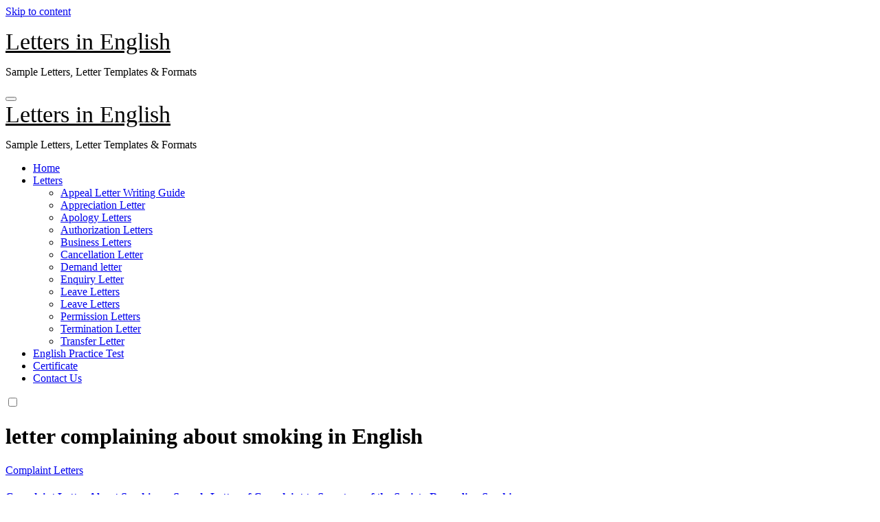

--- FILE ---
content_type: text/html; charset=UTF-8
request_url: https://www.lettersinenglish.com/tag/letter-complaining-about-smoking-in-english/
body_size: 19689
content:
<!DOCTYPE html><html lang="en-US"><head><script data-no-optimize="1">var litespeed_docref=sessionStorage.getItem("litespeed_docref");litespeed_docref&&(Object.defineProperty(document,"referrer",{get:function(){return litespeed_docref}}),sessionStorage.removeItem("litespeed_docref"));</script> <meta charset="UTF-8"><meta name="viewport" content="width=device-width, initial-scale=1"><link rel="profile" href="https://gmpg.org/xfn/11"><meta name='robots' content='index, follow, max-image-preview:large, max-snippet:-1, max-video-preview:-1' /><title>letter complaining about smoking in English - Letters in English</title><link rel="canonical" href="https://www.lettersinenglish.com/tag/letter-complaining-about-smoking-in-english/" /><meta property="og:locale" content="en_US" /><meta property="og:type" content="article" /><meta property="og:title" content="letter complaining about smoking in English - Letters in English" /><meta property="og:url" content="https://www.lettersinenglish.com/tag/letter-complaining-about-smoking-in-english/" /><meta property="og:site_name" content="Letters in English" /> <script data-jetpack-boost="ignore" type="application/ld+json" class="yoast-schema-graph">{"@context":"https://schema.org","@graph":[{"@type":"CollectionPage","@id":"https://www.lettersinenglish.com/tag/letter-complaining-about-smoking-in-english/","url":"https://www.lettersinenglish.com/tag/letter-complaining-about-smoking-in-english/","name":"letter complaining about smoking in English - Letters in English","isPartOf":{"@id":"https://www.lettersinenglish.com/#website"},"breadcrumb":{"@id":"https://www.lettersinenglish.com/tag/letter-complaining-about-smoking-in-english/#breadcrumb"},"inLanguage":"en-US"},{"@type":"BreadcrumbList","@id":"https://www.lettersinenglish.com/tag/letter-complaining-about-smoking-in-english/#breadcrumb","itemListElement":[{"@type":"ListItem","position":1,"name":"Home","item":"https://www.lettersinenglish.com/"},{"@type":"ListItem","position":2,"name":"letter complaining about smoking in English"}]},{"@type":"WebSite","@id":"https://www.lettersinenglish.com/#website","url":"https://www.lettersinenglish.com/","name":"LettersinEnglish.com","description":"Sample Letters, Letter Templates &amp; Formats","alternateName":"Letters in English","potentialAction":[{"@type":"SearchAction","target":{"@type":"EntryPoint","urlTemplate":"https://www.lettersinenglish.com/?s={search_term_string}"},"query-input":{"@type":"PropertyValueSpecification","valueRequired":true,"valueName":"search_term_string"}}],"inLanguage":"en-US"}]}</script> <link rel='dns-prefetch' href='//fonts.googleapis.com' /><link rel='preconnect' href='//i0.wp.com' /><link rel='preconnect' href='https://fonts.googleapis.com' /><link rel='preconnect' href='https://fonts.gstatic.com' /><style id='global-styles-inline-css'>:root{--wp--preset--aspect-ratio--square: 1;--wp--preset--aspect-ratio--4-3: 4/3;--wp--preset--aspect-ratio--3-4: 3/4;--wp--preset--aspect-ratio--3-2: 3/2;--wp--preset--aspect-ratio--2-3: 2/3;--wp--preset--aspect-ratio--16-9: 16/9;--wp--preset--aspect-ratio--9-16: 9/16;--wp--preset--color--black: #000000;--wp--preset--color--cyan-bluish-gray: #abb8c3;--wp--preset--color--white: #ffffff;--wp--preset--color--pale-pink: #f78da7;--wp--preset--color--vivid-red: #cf2e2e;--wp--preset--color--luminous-vivid-orange: #ff6900;--wp--preset--color--luminous-vivid-amber: #fcb900;--wp--preset--color--light-green-cyan: #7bdcb5;--wp--preset--color--vivid-green-cyan: #00d084;--wp--preset--color--pale-cyan-blue: #8ed1fc;--wp--preset--color--vivid-cyan-blue: #0693e3;--wp--preset--color--vivid-purple: #9b51e0;--wp--preset--gradient--vivid-cyan-blue-to-vivid-purple: linear-gradient(135deg,rgb(6,147,227) 0%,rgb(155,81,224) 100%);--wp--preset--gradient--light-green-cyan-to-vivid-green-cyan: linear-gradient(135deg,rgb(122,220,180) 0%,rgb(0,208,130) 100%);--wp--preset--gradient--luminous-vivid-amber-to-luminous-vivid-orange: linear-gradient(135deg,rgb(252,185,0) 0%,rgb(255,105,0) 100%);--wp--preset--gradient--luminous-vivid-orange-to-vivid-red: linear-gradient(135deg,rgb(255,105,0) 0%,rgb(207,46,46) 100%);--wp--preset--gradient--very-light-gray-to-cyan-bluish-gray: linear-gradient(135deg,rgb(238,238,238) 0%,rgb(169,184,195) 100%);--wp--preset--gradient--cool-to-warm-spectrum: linear-gradient(135deg,rgb(74,234,220) 0%,rgb(151,120,209) 20%,rgb(207,42,186) 40%,rgb(238,44,130) 60%,rgb(251,105,98) 80%,rgb(254,248,76) 100%);--wp--preset--gradient--blush-light-purple: linear-gradient(135deg,rgb(255,206,236) 0%,rgb(152,150,240) 100%);--wp--preset--gradient--blush-bordeaux: linear-gradient(135deg,rgb(254,205,165) 0%,rgb(254,45,45) 50%,rgb(107,0,62) 100%);--wp--preset--gradient--luminous-dusk: linear-gradient(135deg,rgb(255,203,112) 0%,rgb(199,81,192) 50%,rgb(65,88,208) 100%);--wp--preset--gradient--pale-ocean: linear-gradient(135deg,rgb(255,245,203) 0%,rgb(182,227,212) 50%,rgb(51,167,181) 100%);--wp--preset--gradient--electric-grass: linear-gradient(135deg,rgb(202,248,128) 0%,rgb(113,206,126) 100%);--wp--preset--gradient--midnight: linear-gradient(135deg,rgb(2,3,129) 0%,rgb(40,116,252) 100%);--wp--preset--font-size--small: 13px;--wp--preset--font-size--medium: 20px;--wp--preset--font-size--large: 36px;--wp--preset--font-size--x-large: 42px;--wp--preset--spacing--20: 0.44rem;--wp--preset--spacing--30: 0.67rem;--wp--preset--spacing--40: 1rem;--wp--preset--spacing--50: 1.5rem;--wp--preset--spacing--60: 2.25rem;--wp--preset--spacing--70: 3.38rem;--wp--preset--spacing--80: 5.06rem;--wp--preset--shadow--natural: 6px 6px 9px rgba(0, 0, 0, 0.2);--wp--preset--shadow--deep: 12px 12px 50px rgba(0, 0, 0, 0.4);--wp--preset--shadow--sharp: 6px 6px 0px rgba(0, 0, 0, 0.2);--wp--preset--shadow--outlined: 6px 6px 0px -3px rgb(255, 255, 255), 6px 6px rgb(0, 0, 0);--wp--preset--shadow--crisp: 6px 6px 0px rgb(0, 0, 0);}:where(.is-layout-flex){gap: 0.5em;}:where(.is-layout-grid){gap: 0.5em;}body .is-layout-flex{display: flex;}.is-layout-flex{flex-wrap: wrap;align-items: center;}.is-layout-flex > :is(*, div){margin: 0;}body .is-layout-grid{display: grid;}.is-layout-grid > :is(*, div){margin: 0;}:where(.wp-block-columns.is-layout-flex){gap: 2em;}:where(.wp-block-columns.is-layout-grid){gap: 2em;}:where(.wp-block-post-template.is-layout-flex){gap: 1.25em;}:where(.wp-block-post-template.is-layout-grid){gap: 1.25em;}.has-black-color{color: var(--wp--preset--color--black) !important;}.has-cyan-bluish-gray-color{color: var(--wp--preset--color--cyan-bluish-gray) !important;}.has-white-color{color: var(--wp--preset--color--white) !important;}.has-pale-pink-color{color: var(--wp--preset--color--pale-pink) !important;}.has-vivid-red-color{color: var(--wp--preset--color--vivid-red) !important;}.has-luminous-vivid-orange-color{color: var(--wp--preset--color--luminous-vivid-orange) !important;}.has-luminous-vivid-amber-color{color: var(--wp--preset--color--luminous-vivid-amber) !important;}.has-light-green-cyan-color{color: var(--wp--preset--color--light-green-cyan) !important;}.has-vivid-green-cyan-color{color: var(--wp--preset--color--vivid-green-cyan) !important;}.has-pale-cyan-blue-color{color: var(--wp--preset--color--pale-cyan-blue) !important;}.has-vivid-cyan-blue-color{color: var(--wp--preset--color--vivid-cyan-blue) !important;}.has-vivid-purple-color{color: var(--wp--preset--color--vivid-purple) !important;}.has-black-background-color{background-color: var(--wp--preset--color--black) !important;}.has-cyan-bluish-gray-background-color{background-color: var(--wp--preset--color--cyan-bluish-gray) !important;}.has-white-background-color{background-color: var(--wp--preset--color--white) !important;}.has-pale-pink-background-color{background-color: var(--wp--preset--color--pale-pink) !important;}.has-vivid-red-background-color{background-color: var(--wp--preset--color--vivid-red) !important;}.has-luminous-vivid-orange-background-color{background-color: var(--wp--preset--color--luminous-vivid-orange) !important;}.has-luminous-vivid-amber-background-color{background-color: var(--wp--preset--color--luminous-vivid-amber) !important;}.has-light-green-cyan-background-color{background-color: var(--wp--preset--color--light-green-cyan) !important;}.has-vivid-green-cyan-background-color{background-color: var(--wp--preset--color--vivid-green-cyan) !important;}.has-pale-cyan-blue-background-color{background-color: var(--wp--preset--color--pale-cyan-blue) !important;}.has-vivid-cyan-blue-background-color{background-color: var(--wp--preset--color--vivid-cyan-blue) !important;}.has-vivid-purple-background-color{background-color: var(--wp--preset--color--vivid-purple) !important;}.has-black-border-color{border-color: var(--wp--preset--color--black) !important;}.has-cyan-bluish-gray-border-color{border-color: var(--wp--preset--color--cyan-bluish-gray) !important;}.has-white-border-color{border-color: var(--wp--preset--color--white) !important;}.has-pale-pink-border-color{border-color: var(--wp--preset--color--pale-pink) !important;}.has-vivid-red-border-color{border-color: var(--wp--preset--color--vivid-red) !important;}.has-luminous-vivid-orange-border-color{border-color: var(--wp--preset--color--luminous-vivid-orange) !important;}.has-luminous-vivid-amber-border-color{border-color: var(--wp--preset--color--luminous-vivid-amber) !important;}.has-light-green-cyan-border-color{border-color: var(--wp--preset--color--light-green-cyan) !important;}.has-vivid-green-cyan-border-color{border-color: var(--wp--preset--color--vivid-green-cyan) !important;}.has-pale-cyan-blue-border-color{border-color: var(--wp--preset--color--pale-cyan-blue) !important;}.has-vivid-cyan-blue-border-color{border-color: var(--wp--preset--color--vivid-cyan-blue) !important;}.has-vivid-purple-border-color{border-color: var(--wp--preset--color--vivid-purple) !important;}.has-vivid-cyan-blue-to-vivid-purple-gradient-background{background: var(--wp--preset--gradient--vivid-cyan-blue-to-vivid-purple) !important;}.has-light-green-cyan-to-vivid-green-cyan-gradient-background{background: var(--wp--preset--gradient--light-green-cyan-to-vivid-green-cyan) !important;}.has-luminous-vivid-amber-to-luminous-vivid-orange-gradient-background{background: var(--wp--preset--gradient--luminous-vivid-amber-to-luminous-vivid-orange) !important;}.has-luminous-vivid-orange-to-vivid-red-gradient-background{background: var(--wp--preset--gradient--luminous-vivid-orange-to-vivid-red) !important;}.has-very-light-gray-to-cyan-bluish-gray-gradient-background{background: var(--wp--preset--gradient--very-light-gray-to-cyan-bluish-gray) !important;}.has-cool-to-warm-spectrum-gradient-background{background: var(--wp--preset--gradient--cool-to-warm-spectrum) !important;}.has-blush-light-purple-gradient-background{background: var(--wp--preset--gradient--blush-light-purple) !important;}.has-blush-bordeaux-gradient-background{background: var(--wp--preset--gradient--blush-bordeaux) !important;}.has-luminous-dusk-gradient-background{background: var(--wp--preset--gradient--luminous-dusk) !important;}.has-pale-ocean-gradient-background{background: var(--wp--preset--gradient--pale-ocean) !important;}.has-electric-grass-gradient-background{background: var(--wp--preset--gradient--electric-grass) !important;}.has-midnight-gradient-background{background: var(--wp--preset--gradient--midnight) !important;}.has-small-font-size{font-size: var(--wp--preset--font-size--small) !important;}.has-medium-font-size{font-size: var(--wp--preset--font-size--medium) !important;}.has-large-font-size{font-size: var(--wp--preset--font-size--large) !important;}.has-x-large-font-size{font-size: var(--wp--preset--font-size--x-large) !important;}
/*# sourceURL=global-styles-inline-css */</style><style id='tutor-frontend-inline-css'>.mce-notification.mce-notification-error{display: none !important;}
:root{--tutor-color-primary:#3E64DE;--tutor-color-primary-rgb:62, 100, 222;--tutor-color-primary-hover:#3A5CCC;--tutor-color-primary-hover-rgb:58, 92, 204;--tutor-body-color:#212327;--tutor-body-color-rgb:33, 35, 39;--tutor-border-color:#E3E5EB;--tutor-border-color-rgb:227, 229, 235;--tutor-color-gray:#CDCFD5;--tutor-color-gray-rgb:205, 207, 213;}
/*# sourceURL=tutor-frontend-inline-css */</style><style id='wp-img-auto-sizes-contain-inline-css'>img:is([sizes=auto i],[sizes^="auto," i]){contain-intrinsic-size:3000px 1500px}
/*# sourceURL=wp-img-auto-sizes-contain-inline-css */</style><style id='classic-theme-styles-inline-css'>/*! This file is auto-generated */
.wp-block-button__link{color:#fff;background-color:#32373c;border-radius:9999px;box-shadow:none;text-decoration:none;padding:calc(.667em + 2px) calc(1.333em + 2px);font-size:1.125em}.wp-block-file__button{background:#32373c;color:#fff;text-decoration:none}
/*# sourceURL=/wp-includes/css/classic-themes.min.css */</style><style>.bs-blog-post p:nth-of-type(1)::first-letter {
        display: none;
    }</style><style type="text/css" id="custom-background-css">:root {
            --wrap-color: #fff        }</style><style type="text/css">.site-title a,
            .site-description {
                color: #000;
            }

            .site-branding-text .site-title a {
                font-size: 34px;
            }

            @media only screen and (max-width: 640px) {
                .site-branding-text .site-title a {
                    font-size: 26px;
                }
            }

            @media only screen and (max-width: 375px) {
                .site-branding-text .site-title a {
                    font-size: 26px;
                }
            }</style><link rel="icon" href="https://i0.wp.com/www.lettersinenglish.com/wp-content/uploads/lie.png?fit=32%2C32&#038;ssl=1" sizes="32x32" /><link rel="icon" href="https://i0.wp.com/www.lettersinenglish.com/wp-content/uploads/lie.png?fit=192%2C192&#038;ssl=1" sizes="192x192" /><link rel="apple-touch-icon" href="https://i0.wp.com/www.lettersinenglish.com/wp-content/uploads/lie.png?fit=180%2C180&#038;ssl=1" /><meta name="msapplication-TileImage" content="https://i0.wp.com/www.lettersinenglish.com/wp-content/uploads/lie.png?fit=270%2C270&#038;ssl=1" /></head><body class="archive tag tag-letter-complaining-about-smoking-in-english tag-405 wp-embed-responsive wp-theme-blogus wp-child-theme-blogier tutor-lms hfeed  ta-hide-date-author-in-list defaultcolor" ><div id="page" class="site">
<a class="skip-link screen-reader-text" href="#content">
Skip to content</a><div class="wrapper" id="custom-background-css"><header class="bs-headfour"><div class="clearfix"></div><div class="bs-menu-full"><nav class="navbar navbar-expand-lg navbar-wp"><div class="container"><div class="row w-100 align-items-center"><div class="col-lg-3"><div class="navbar-header d-none d-lg-block"><div class="site-logo"></div><div class="site-branding-text  "><p class="site-title"> <a href="https://www.lettersinenglish.com/" rel="home">Letters in English</a></p><p class="site-description">Sample Letters, Letter Templates &amp; Formats</p></div></div></div><div class="m-header align-items-center p-0">
<button class="navbar-toggler x collapsed" type="button" data-bs-toggle="collapse"
data-bs-target="#navbar-wp" aria-controls="navbar-wp" aria-expanded="false"
aria-label="Toggle navigation">
<span class="icon-bar"></span>
<span class="icon-bar"></span>
<span class="icon-bar"></span>
</button><div class="navbar-header"><div class="site-branding-text  "><div class="site-title"> <a href="https://www.lettersinenglish.com/" rel="home">Letters in English</a></div><p class="site-description">Sample Letters, Letter Templates &amp; Formats</p></div></div><div class="right-nav">
<a class="msearch ml-auto bs_model" data-bs-target="#exampleModal" href="#" data-bs-toggle="modal"> <i class="fa fa-search"></i> </a></div></div><div class="col-lg-7"><div class="collapse navbar-collapse" id="navbar-wp"><ul id="menu-home" class="mx-auto nav navbar-nav"><li id="menu-item-2244" class="menu-item menu-item-type-post_type menu-item-object-page menu-item-home menu-item-2244"><a class="nav-link" title="Home" href="https://www.lettersinenglish.com/" onClick="return true">Home</a></li><li id="menu-item-2246" class="menu-item menu-item-type-taxonomy menu-item-object-category menu-item-has-children menu-item-2246 dropdown"><a class="nav-link" title="Letters" href="https://www.lettersinenglish.com/category/letters/" data-toggle="dropdown" class="dropdown-toggle" onClick="return true">Letters </a><ul role="menu" class=" dropdown-menu"><li id="menu-item-21675" class="menu-item menu-item-type-post_type menu-item-object-page menu-item-21675"><a class="dropdown-item" title="Appeal Letter Writing Guide" href="https://www.lettersinenglish.com/appeal-letter/" onClick="return true">Appeal Letter Writing Guide</a></li><li id="menu-item-21676" class="menu-item menu-item-type-post_type menu-item-object-page menu-item-21676"><a class="dropdown-item" title="Appreciation Letter" href="https://www.lettersinenglish.com/appreciation-letter/" onClick="return true">Appreciation Letter</a></li><li id="menu-item-19142" class="menu-item menu-item-type-custom menu-item-object-custom menu-item-19142"><a class="dropdown-item" title="Apology Letters" href="https://lettersinenglish.com/apology-letter/" onClick="return true">Apology Letters</a></li><li id="menu-item-21677" class="menu-item menu-item-type-post_type menu-item-object-page menu-item-21677"><a class="dropdown-item" title="Authorization Letters" href="https://www.lettersinenglish.com/authorization-letters/" onClick="return true">Authorization Letters</a></li><li id="menu-item-21940" class="menu-item menu-item-type-post_type menu-item-object-page menu-item-21940"><a class="dropdown-item" title="Business Letters" href="https://www.lettersinenglish.com/business-letters/" onClick="return true">Business Letters</a></li><li id="menu-item-21678" class="menu-item menu-item-type-post_type menu-item-object-page menu-item-21678"><a class="dropdown-item" title="Cancellation Letter" href="https://www.lettersinenglish.com/cancellation-letter/" onClick="return true">Cancellation Letter</a></li><li id="menu-item-21679" class="menu-item menu-item-type-post_type menu-item-object-page menu-item-21679"><a class="dropdown-item" title="Demand letter" href="https://www.lettersinenglish.com/demand-letter/" onClick="return true">Demand letter</a></li><li id="menu-item-21680" class="menu-item menu-item-type-post_type menu-item-object-page menu-item-21680"><a class="dropdown-item" title="Enquiry Letter" href="https://www.lettersinenglish.com/enquiry-letter/" onClick="return true">Enquiry Letter</a></li><li id="menu-item-19317" class="menu-item menu-item-type-custom menu-item-object-custom menu-item-19317"><a class="dropdown-item" title="Leave Letters" href="https://lettersinenglish.com/leave-letter/" onClick="return true">Leave Letters</a></li><li id="menu-item-21682" class="menu-item menu-item-type-post_type menu-item-object-page menu-item-21682"><a class="dropdown-item" title="Leave Letters" href="https://www.lettersinenglish.com/leave-letters/" onClick="return true">Leave Letters</a></li><li id="menu-item-21683" class="menu-item menu-item-type-post_type menu-item-object-page menu-item-21683"><a class="dropdown-item" title="Permission Letters" href="https://www.lettersinenglish.com/permission-letters/" onClick="return true">Permission Letters</a></li><li id="menu-item-22019" class="menu-item menu-item-type-post_type menu-item-object-page menu-item-22019"><a class="dropdown-item" title="Termination Letter" href="https://www.lettersinenglish.com/termination-letter/" onClick="return true">Termination Letter</a></li><li id="menu-item-22020" class="menu-item menu-item-type-post_type menu-item-object-page menu-item-22020"><a class="dropdown-item" title="Transfer Letter" href="https://www.lettersinenglish.com/transfer-letter/" onClick="return true">Transfer Letter</a></li></ul></li><li id="menu-item-4985" class="menu-item menu-item-type-post_type menu-item-object-page menu-item-4985"><a class="nav-link" title="English Practice Test" href="https://www.lettersinenglish.com/practice-test/" onClick="return true">English Practice Test</a></li><li id="menu-item-4987" class="menu-item menu-item-type-taxonomy menu-item-object-category menu-item-4987"><a class="nav-link" title="Certificate" href="https://www.lettersinenglish.com/category/certificate/" onClick="return true">Certificate</a></li><li id="menu-item-43275" class="menu-item menu-item-type-post_type menu-item-object-page menu-item-43275"><a class="nav-link" title="Contact Us" href="https://www.lettersinenglish.com/contact-us/" onClick="return true">Contact Us</a></li></ul></div></div><div class="col-lg-2"><div class="desk-header right-nav pl-3 ml-auto my-2 my-lg-0 position-relative align-items-center justify-content-end">
<a class="msearch ml-auto"  data-bs-target="#exampleModal"  href="#" data-bs-toggle="modal">
<i class="fa fa-search"></i>
</a>
<a class="subscribe-btn" href="#"  target="_blank"   ><i class="fas fa-bell"></i></a>
<label class="switch" for="switch">
<input type="checkbox" name="theme" id="switch" class="defaultcolor" data-skin-mode="defaultcolor">
<span class="slider"></span>
</label></div></div></div></div></nav></div></header><main id="content" class="archive-class"><div class="container"><div class="bs-card-box page-entry-title"><h1 class="entry-title title mb-0">letter complaining about smoking in English</h1></div><div class="row"><div class="col-lg-8 content-right"><div class="bs-content-list"><div id="post-12668" class="bs-blog-post list-blog post-12668 post type-post status-publish format-standard hentry category-complaint-letters tag-complaint-for-smoking tag-letter-complaining-about-smoking-in-english tag-smoking-complaint-letter-template"><article class="small text-xs p-0"><div class="bs-blog-category">
<a class="blogus-categories category-color-1" href="https://www.lettersinenglish.com/category/letters/complaint-letters/" alt="View all posts in Complaint Letters">
Complaint Letters
</a></div><h4 class="title"><a href="https://www.lettersinenglish.com/complaint-letter-about-smoking/">Complaint Letter About Smoking &#8211; Sample Letter of Complaint to Secretary of the Society Regarding Smoking</a></h4><div class="bs-blog-meta">
<span class="bs-author">
<a class="auth" href="https://www.lettersinenglish.com/author/letterskadmin/">
<img data-lazyloaded="1" src="[data-uri]" alt='' data-src='https://www.lettersinenglish.com/wp-content/litespeed/avatar/716d19ad8bac62f26b6452b372853b9f.jpg?ver=1768607401' data-srcset='https://www.lettersinenglish.com/wp-content/litespeed/avatar/b14370a26bad19c063b94874dd194299.jpg?ver=1768607400 2x' class='avatar avatar-150 photo' height='150' width='150' decoding='async'/>Kshitij Tarun            </a>
</span>
<span class="bs-blog-date">
<a href="https://www.lettersinenglish.com/2021/08/"><time datetime="">August 15, 2021</time></a>
</span>
<span class="comments-link">
<a href="https://www.lettersinenglish.com/complaint-letter-about-smoking/">
<span>
1 Comment                </span>
</a>
</span></div><p>To, The Secretary, __________ (Name/ RWA), __________ (Address) Date: __/__/_____ (Date) Subject: Complaint regarding smoking&hellip;</p>
<a href="https://www.lettersinenglish.com/complaint-letter-about-smoking/" class="more-link">Read More</a></article></div><div class="col-md-12 text-center d-md-flex justify-content-between"><div class="navigation"><p></p></div></div></div></div><aside class="col-lg-4 sidebar-right"><div id="sidebar-right" class="bs-sidebar  bs-sticky "><div id="text-2" class="bs-widget widget_text"><div class="bs-widget-title"><h2 class="title">Join Our Community</h2></div><div class="textwidget"><p>&nbsp;</p><div class="yt-static-subscribe"><div class="yt-text"><div class="yt-heading">Visit Our YouTube Channel</div><div class="yt-icon">▶ <span class="yt-subs">74K+ subscribers</span>️</div></div><p><a class="yt-btn" href="https://www.youtube.com/channel/UCLp01_ZJ7fT4y7JY1vzJ1VQ" target="_blank" rel="noopener noreferrer">SUBSCRIBE NOW</a></p></div><p>&nbsp;</p></div></div><div id="custom_html-9" class="widget_text bs-widget widget_custom_html"><div class="textwidget custom-html-widget"><center><ins class="adsbygoogle"
style="display:block"
data-ad-client="ca-pub-8952710570076110"
data-ad-slot="3323162792"
data-ad-format="auto"
data-full-width-responsive="true"></ins></center></div></div><div id="categories-2" class="bs-widget widget_categories"><div class="bs-widget-title"><h2 class="title">Categories</h2></div><form action="https://www.lettersinenglish.com" method="get"><label class="screen-reader-text" for="cat">Categories</label><select  name='cat' id='cat' class='postform'><option value='-1'>Select Category</option><option class="level-0" value="358">Acknowledgement</option><option class="level-0" value="112">Alphabets</option><option class="level-0" value="213">Application</option><option class="level-1" value="574">&nbsp;&nbsp;&nbsp;Job Applications</option><option class="level-1" value="255">&nbsp;&nbsp;&nbsp;Leave Application</option><option class="level-1" value="1467">&nbsp;&nbsp;&nbsp;Resignation Application</option><option class="level-0" value="44">Certificate</option><option class="level-0" value="102">Email</option><option class="level-1" value="2350">&nbsp;&nbsp;&nbsp;Apology Email</option><option class="level-1" value="103">&nbsp;&nbsp;&nbsp;Cancellation Mail</option><option class="level-1" value="269">&nbsp;&nbsp;&nbsp;Complaint Email</option><option class="level-1" value="2333">&nbsp;&nbsp;&nbsp;Job Emails</option><option class="level-1" value="922">&nbsp;&nbsp;&nbsp;Notification Mail</option><option class="level-1" value="2334">&nbsp;&nbsp;&nbsp;Office Emails</option><option class="level-1" value="2351">&nbsp;&nbsp;&nbsp;Official Email</option><option class="level-1" value="2349">&nbsp;&nbsp;&nbsp;Professional Email</option><option class="level-1" value="268">&nbsp;&nbsp;&nbsp;Request Email</option><option class="level-0" value="66">How to Process</option><option class="level-0" value="360">How to write</option><option class="level-0" value="2117">Letter Writing</option><option class="level-0" value="2">Letters</option><option class="level-1" value="501">&nbsp;&nbsp;&nbsp;Acceptance Letters</option><option class="level-1" value="361">&nbsp;&nbsp;&nbsp;Accommodation Letters</option><option class="level-1" value="241">&nbsp;&nbsp;&nbsp;Acknowledgment Letters</option><option class="level-1" value="169">&nbsp;&nbsp;&nbsp;Advice Letters</option><option class="level-1" value="379">&nbsp;&nbsp;&nbsp;Allowance Letters</option><option class="level-1" value="254">&nbsp;&nbsp;&nbsp;Amendment Letters</option><option class="level-1" value="42">&nbsp;&nbsp;&nbsp;Apology Letters</option><option class="level-1" value="192">&nbsp;&nbsp;&nbsp;Appointment letters</option><option class="level-1" value="34">&nbsp;&nbsp;&nbsp;Appreciation Letters</option><option class="level-1" value="235">&nbsp;&nbsp;&nbsp;Approval Letters</option><option class="level-1" value="68">&nbsp;&nbsp;&nbsp;Authorization Letters</option><option class="level-1" value="3">&nbsp;&nbsp;&nbsp;Bank Letters</option><option class="level-1" value="411">&nbsp;&nbsp;&nbsp;Budget Letters</option><option class="level-1" value="212">&nbsp;&nbsp;&nbsp;Business Letters</option><option class="level-2" value="2335">&nbsp;&nbsp;&nbsp;&nbsp;&nbsp;&nbsp;Business Proposal Letters</option><option class="level-1" value="285">&nbsp;&nbsp;&nbsp;Cancellation Letters</option><option class="level-1" value="14">&nbsp;&nbsp;&nbsp;Certificate Letters</option><option class="level-1" value="12">&nbsp;&nbsp;&nbsp;College Letters</option><option class="level-1" value="5">&nbsp;&nbsp;&nbsp;Complaint Letters</option><option class="level-1" value="195">&nbsp;&nbsp;&nbsp;Condolence Letters</option><option class="level-1" value="39">&nbsp;&nbsp;&nbsp;Confirmation Letters</option><option class="level-1" value="194">&nbsp;&nbsp;&nbsp;Congratulation Letters</option><option class="level-1" value="33">&nbsp;&nbsp;&nbsp;Consent Letters</option><option class="level-1" value="354">&nbsp;&nbsp;&nbsp;Contract Letters</option><option class="level-1" value="118">&nbsp;&nbsp;&nbsp;Cover Letters</option><option class="level-1" value="530">&nbsp;&nbsp;&nbsp;Dealership Letters</option><option class="level-1" value="27">&nbsp;&nbsp;&nbsp;Declaration Letter</option><option class="level-1" value="507">&nbsp;&nbsp;&nbsp;Demand Letters</option><option class="level-1" value="746">&nbsp;&nbsp;&nbsp;Denial Letters</option><option class="level-1" value="1393">&nbsp;&nbsp;&nbsp;Dispute Letters</option><option class="level-1" value="224">&nbsp;&nbsp;&nbsp;Enquiry Letters</option><option class="level-1" value="1523">&nbsp;&nbsp;&nbsp;Escalation Letters</option><option class="level-1" value="284">&nbsp;&nbsp;&nbsp;Event letters</option><option class="level-1" value="406">&nbsp;&nbsp;&nbsp;Excuse Letters</option><option class="level-1" value="110">&nbsp;&nbsp;&nbsp;Feedback Letters</option><option class="level-1" value="523">&nbsp;&nbsp;&nbsp;Follow-up Letters</option><option class="level-1" value="1200">&nbsp;&nbsp;&nbsp;Good Luck Letters</option><option class="level-1" value="876">&nbsp;&nbsp;&nbsp;Guarantee Letter</option><option class="level-1" value="10">&nbsp;&nbsp;&nbsp;Informal Letters</option><option class="level-1" value="861">&nbsp;&nbsp;&nbsp;Information Letters</option><option class="level-1" value="170">&nbsp;&nbsp;&nbsp;Inquiry Letters</option><option class="level-1" value="55">&nbsp;&nbsp;&nbsp;Insurance Letters</option><option class="level-1" value="246">&nbsp;&nbsp;&nbsp;Intent Letters</option><option class="level-1" value="73">&nbsp;&nbsp;&nbsp;Introduction Letters</option><option class="level-1" value="9">&nbsp;&nbsp;&nbsp;Invitation Letter</option><option class="level-1" value="52">&nbsp;&nbsp;&nbsp;Job Letters</option><option class="level-1" value="543">&nbsp;&nbsp;&nbsp;Joining Letter</option><option class="level-1" value="64">&nbsp;&nbsp;&nbsp;Letter To The Editor</option><option class="level-1" value="2337">&nbsp;&nbsp;&nbsp;Memo Letters</option><option class="level-1" value="342">&nbsp;&nbsp;&nbsp;Negotiation Letters</option><option class="level-1" value="219">&nbsp;&nbsp;&nbsp;NOC Letter</option><option class="level-1" value="131">&nbsp;&nbsp;&nbsp;Notice Letters</option><option class="level-1" value="257">&nbsp;&nbsp;&nbsp;Notification Letters</option><option class="level-1" value="38">&nbsp;&nbsp;&nbsp;Office Letters</option><option class="level-1" value="214">&nbsp;&nbsp;&nbsp;Order Letters</option><option class="level-1" value="287">&nbsp;&nbsp;&nbsp;Payment Letters</option><option class="level-1" value="94">&nbsp;&nbsp;&nbsp;Permission Letters</option><option class="level-1" value="401">&nbsp;&nbsp;&nbsp;Presentation Letters</option><option class="level-1" value="17">&nbsp;&nbsp;&nbsp;Product Letters</option><option class="level-1" value="239">&nbsp;&nbsp;&nbsp;Project Letters</option><option class="level-1" value="242">&nbsp;&nbsp;&nbsp;Proposal Letters</option><option class="level-1" value="279">&nbsp;&nbsp;&nbsp;Quotation Letters</option><option class="level-1" value="288">&nbsp;&nbsp;&nbsp;Receipt Letters</option><option class="level-1" value="48">&nbsp;&nbsp;&nbsp;Recommendation Letter</option><option class="level-1" value="221">&nbsp;&nbsp;&nbsp;Reconsideration</option><option class="level-1" value="256">&nbsp;&nbsp;&nbsp;Reference Letters</option><option class="level-1" value="21">&nbsp;&nbsp;&nbsp;Refund Letters</option><option class="level-1" value="407">&nbsp;&nbsp;&nbsp;Reimbursement Letter</option><option class="level-1" value="105">&nbsp;&nbsp;&nbsp;Reminder Letters</option><option class="level-1" value="1315">&nbsp;&nbsp;&nbsp;Renewal Letters</option><option class="level-1" value="1078">&nbsp;&nbsp;&nbsp;Reply Letter</option><option class="level-1" value="2119">&nbsp;&nbsp;&nbsp;Report Letters</option><option class="level-1" value="23">&nbsp;&nbsp;&nbsp;Request Letters</option><option class="level-1" value="36">&nbsp;&nbsp;&nbsp;Resignation Letters</option><option class="level-1" value="31">&nbsp;&nbsp;&nbsp;Response Letters</option><option class="level-1" value="6">&nbsp;&nbsp;&nbsp;School</option><option class="level-1" value="558">&nbsp;&nbsp;&nbsp;Service Letters</option><option class="level-1" value="220">&nbsp;&nbsp;&nbsp;Sorry Letters</option><option class="level-1" value="253">&nbsp;&nbsp;&nbsp;Subscription Letters</option><option class="level-1" value="223">&nbsp;&nbsp;&nbsp;Subsidy Letter</option><option class="level-1" value="225">&nbsp;&nbsp;&nbsp;Surrender Letters</option><option class="level-1" value="991">&nbsp;&nbsp;&nbsp;Suspension Letters</option><option class="level-1" value="108">&nbsp;&nbsp;&nbsp;Telecom Letters</option><option class="level-1" value="337">&nbsp;&nbsp;&nbsp;Termination Letters</option><option class="level-1" value="35">&nbsp;&nbsp;&nbsp;Thank You Letters</option><option class="level-1" value="215">&nbsp;&nbsp;&nbsp;Thanksgiving Letters</option><option class="level-1" value="1086">&nbsp;&nbsp;&nbsp;Transfer Letter</option><option class="level-1" value="261">&nbsp;&nbsp;&nbsp;Travel Letters</option><option class="level-1" value="40">&nbsp;&nbsp;&nbsp;Undertaking Letters</option><option class="level-1" value="258">&nbsp;&nbsp;&nbsp;University Letters</option><option class="level-1" value="204">&nbsp;&nbsp;&nbsp;Vehicle</option><option class="level-1" value="486">&nbsp;&nbsp;&nbsp;Verification Letters</option><option class="level-1" value="193">&nbsp;&nbsp;&nbsp;Warning Letters</option><option class="level-1" value="402">&nbsp;&nbsp;&nbsp;Warranty Letters</option><option class="level-1" value="526">&nbsp;&nbsp;&nbsp;Welcome Letters</option><option class="level-1" value="11">&nbsp;&nbsp;&nbsp;Wishes Letter</option><option class="level-1" value="874">&nbsp;&nbsp;&nbsp;Withdrawal Letter</option><option class="level-0" value="338">Notice</option><option class="level-0" value="191">Test &amp; Quiz</option><option class="level-1" value="2336">&nbsp;&nbsp;&nbsp;Letter Writing Quiz</option><option class="level-1" value="210">&nbsp;&nbsp;&nbsp;Spelling Test</option>
</select></form></div><div id="recent-posts-2" class="bs-widget widget_recent_entries"><div class="bs-widget-title"><h2 class="title">Recent Posts</h2></div><ul><li>
<a href="https://www.lettersinenglish.com/how-to-write-a-formal-letter-to-principal/">How to Write a Formal Letter to Principal &#8211; Sample of Formal Letter to Principal</a></li><li>
<a href="https://www.lettersinenglish.com/request-for-pest-control-in-office/">Request for Pest Control in Office &#8211; Sample Email Requesting Pest Control Service</a></li><li>
<a href="https://www.lettersinenglish.com/request-for-official-receipt/">Request for Official Receipt &#8211; Sample Email Requesting Official Receipt</a></li><li>
<a href="https://www.lettersinenglish.com/leave-postponed-mail-to-manager/">Leave Postponed Mail to Manager &#8211; Sample Email for Postponing Leave</a></li><li>
<a href="https://www.lettersinenglish.com/leave-cancellation-request-mail/">Leave Cancellation Request Mail &#8211; Sample Email for Cancelling Leave</a></li></ul></div><div id="custom_html-8" class="widget_text bs-widget widget_custom_html"><div class="bs-widget-title"><h2 class="title">Tags</h2></div><div class="textwidget custom-html-widget"><div align="justify">
<a href="https://lettersinenglish.com/tag/apology-letter-for-being-absent/" aria-label="Apology Letter for being Absent (19 items)">Apology Letter for being Absent</a> /  <a href="https://lettersinenglish.com/tag/apology-letter-for-inconvenience/" aria-label="Apology Letter for Inconvenience (29 items)">Apology Letter for Inconvenience</a> /  <a href="https://lettersinenglish.com/tag/apology-letter-for-misbehaving/" aria-label="Apology Letter for Misbehaving (43 items)">Apology Letter for Misbehaving</a> /  <a href="https://lettersinenglish.com/tag/apology-letter-for-mistake/" aria-label="Apology Letter for Mistake (99 items)">Apology Letter for Mistake</a> /  <a href="https://lettersinenglish.com/tag/apology-letter-for-mistake-at-work/" aria-label="Apology Letter for Mistake at Work (29 items)">Apology Letter for Mistake at Work</a> /  <a href="https://lettersinenglish.com/tag/apology-letter-to-company-for-mistake/" aria-label="Apology Letter to Company for Mistake (22 items)">Apology Letter to Company for Mistake</a> /  <a href="https://lettersinenglish.com/tag/apology-letter-to-customer/" aria-label="Apology Letter to Customer (27 items)">Apology Letter to Customer</a> /  <a href="https://lettersinenglish.com/tag/apology-letter-to-hr/" aria-label="Apology Letter to HR (27 items)">Apology Letter to HR</a> /  <a href="https://lettersinenglish.com/tag/apology-letter-to-principal/" aria-label="Apology Letter to Principal (24 items)">Apology Letter to Principal</a> /  <a href="https://lettersinenglish.com/tag/apology-letter-to-school/" aria-label="Apology Letter to School (18 items)">Apology Letter to School</a> /  <a href="https://lettersinenglish.com/tag/apology-letter-to-school-principal/" aria-label="Apology Letter to School Principal (20 items)">Apology Letter to School Principal</a> /  <a href="https://lettersinenglish.com/tag/application-from-student/" aria-label="Application From Student (25 items)">Application From Student</a> /  <a href="https://lettersinenglish.com/tag/application-to-principal-for-leave-of-absence/" aria-label="Application to principal for leave of absence (18 items)">Application to principal for leave of absence</a> /  <a href="https://lettersinenglish.com/tag/asking-permission-letter/" aria-label="Asking Permission Letter (44 items)">Asking Permission Letter</a> /  <a href="https://lettersinenglish.com/tag/business-apology-letter/" aria-label="Business Apology Letter (19 items)">Business Apology Letter</a> /  <a href="https://lettersinenglish.com/tag/company-apology-letter/" aria-label="Company Apology Letter (30 items)">Company Apology Letter</a> /  <a href="https://lettersinenglish.com/tag/complaint-letter-for-poor-service/" aria-label="Complaint Letter for Poor Service (19 items)">Complaint Letter for Poor Service</a> /  <a href="https://lettersinenglish.com/tag/complaint-letter-to-company/" aria-label="Complaint Letter to Company (20 items)">Complaint Letter to Company</a> /  <a href="https://lettersinenglish.com/tag/complaint-letter-to-manager/" aria-label="Complaint Letter to Manager (23 items)">Complaint Letter to Manager</a> /  <a href="https://lettersinenglish.com/tag/customer-complaint-letter/" aria-label="Customer Complaint Letter (24 items)">Customer Complaint Letter</a> /  <a href="https://lettersinenglish.com/tag/employee-apology-letter/" aria-label="Employee Apology Letter (47 items)">Employee Apology Letter</a> /  <a href="https://lettersinenglish.com/tag/employee-resignation-letter/" aria-label="Employee Resignation Letter (18 items)">Employee Resignation Letter</a> /  <a href="https://lettersinenglish.com/tag/leave-application-for-company/" aria-label="Leave application for company (22 items)">Leave application for company</a> /  <a href="https://lettersinenglish.com/tag/leave-application-for-office/" aria-label="Leave Application For Office (26 items)">Leave Application For Office</a> /  <a href="https://lettersinenglish.com/tag/leave-application-in-school/" aria-label="leave application in school (35 items)">leave application in school</a> /  <a href="https://lettersinenglish.com/tag/leave-application-to-hr/" aria-label="Leave application to hr (28 items)">Leave application to hr</a> /  <a href="https://lettersinenglish.com/tag/leave-letter-to-office/" aria-label="Leave letter to office (24 items)">Leave letter to office</a> /  <a href="https://lettersinenglish.com/tag/letter-seeking-permission/" aria-label="Letter Seeking Permission (31 items)">Letter Seeking Permission</a> /  <a href="https://lettersinenglish.com/tag/letter-to-branch-manager/" aria-label="Letter to Branch Manager (45 items)">Letter to Branch Manager</a> /  <a href="https://lettersinenglish.com/tag/letter-to-friend/" aria-label="Letter to Friend (25 items)">Letter to Friend</a> /  <a href="https://lettersinenglish.com/tag/letter-to-hr/" aria-label="Letter to HR (19 items)">Letter to HR</a> /  <a href="https://lettersinenglish.com/tag/letter-to-hr-manager/" aria-label="Letter to HR Manager (35 items)">Letter to HR Manager</a> /  <a href="https://lettersinenglish.com/tag/letter-to-the-principal/" aria-label="Letter to the Principal (73 items)">Letter to the Principal</a> /  <a href="https://lettersinenglish.com/tag/permission-letter-for-event/" aria-label="Permission letter for event (17 items)">Permission letter for event</a> /  <a href="https://lettersinenglish.com/tag/permission-letter-for-school/" aria-label="Permission Letter for School (20 items)">Permission Letter for School</a> /  <a href="https://lettersinenglish.com/tag/permission-letter-for-student/" aria-label="Permission Letter for Student (19 items)">Permission Letter for Student</a> /  <a href="https://lettersinenglish.com/tag/renewal-letters/" aria-label="Renewal Letters (20 items)">Renewal Letters</a> /  <a href="https://lettersinenglish.com/tag/request-letter-to-bank/" aria-label="Request Letter To Bank (22 items)">Request Letter To Bank</a> /  <a href="https://lettersinenglish.com/tag/request-letter-to-college/" aria-label="Request Letter to College (21 items)">Request Letter to College</a> /  <a href="https://lettersinenglish.com/tag/resident-complaint-letter/" aria-label="Resident Complaint Letter (18 items)">Resident Complaint Letter</a> /  <a href="https://lettersinenglish.com/tag/resignation-letters/" aria-label="Resignation Letters (23 items)">Resignation Letters</a> /  <a href="https://lettersinenglish.com/tag/school-leave-letter/" aria-label="School Leave Letter (36 items)">School Leave Letter</a> /  <a href="https://lettersinenglish.com/tag/sick-leave-application/" aria-label="Sick Leave Application (18 items)">Sick Leave Application</a> /  <a href="https://lettersinenglish.com/tag/student-apology-letter/" aria-label="Student Apology Letter (27 items)">Student Apology Letter</a> /  <a href="https://lettersinenglish.com/tag/work-apology-letter/" aria-label="Work Apology Letter (46 items)">Work Apology Letter</a></div></div></div></div></aside></div></div></main><div class="missed"><div class="container"><div class="row"><div class="col-12"><div class="wd-back"><div class="bs-widget-title"><h2 class="title">You Missed</h2></div><div class="missed-area"><div class="bs-blog-post three md back-img bshre mb-0" ">
<a class="link-div" href="https://www.lettersinenglish.com/how-to-write-a-formal-letter-to-principal/"></a><div class="inner"><div class="bs-blog-category">
<a class="blogus-categories category-color-1" href="https://www.lettersinenglish.com/category/how-to-write/" alt="View all posts in How to write">
How to write
</a></div><h4 class="title sm mb-0"> <a href="https://www.lettersinenglish.com/how-to-write-a-formal-letter-to-principal/" title="Permalink to: How to Write a Formal Letter to Principal &#8211; Sample of Formal Letter to Principal"> How to Write a Formal Letter to Principal &#8211; Sample of Formal Letter to Principal</a></h4></div></div><div class="bs-blog-post three md back-img bshre mb-0" ">
<a class="link-div" href="https://www.lettersinenglish.com/request-for-pest-control-in-office/"></a><div class="inner"><div class="bs-blog-category">
<a class="blogus-categories category-color-1" href="https://www.lettersinenglish.com/category/email/request-email/" alt="View all posts in Request Email">
Request Email
</a></div><h4 class="title sm mb-0"> <a href="https://www.lettersinenglish.com/request-for-pest-control-in-office/" title="Permalink to: Request for Pest Control in Office &#8211; Sample Email Requesting Pest Control Service"> Request for Pest Control in Office &#8211; Sample Email Requesting Pest Control Service</a></h4></div></div><div class="bs-blog-post three md back-img bshre mb-0" ">
<a class="link-div" href="https://www.lettersinenglish.com/request-for-official-receipt/"></a><div class="inner"><div class="bs-blog-category">
<a class="blogus-categories category-color-1" href="https://www.lettersinenglish.com/category/email/request-email/" alt="View all posts in Request Email">
Request Email
</a></div><h4 class="title sm mb-0"> <a href="https://www.lettersinenglish.com/request-for-official-receipt/" title="Permalink to: Request for Official Receipt &#8211; Sample Email Requesting Official Receipt"> Request for Official Receipt &#8211; Sample Email Requesting Official Receipt</a></h4></div></div><div class="bs-blog-post three md back-img bshre mb-0" ">
<a class="link-div" href="https://www.lettersinenglish.com/leave-postponed-mail-to-manager/"></a><div class="inner"><div class="bs-blog-category">
<a class="blogus-categories category-color-1" href="https://www.lettersinenglish.com/category/email/request-email/" alt="View all posts in Request Email">
Request Email
</a></div><h4 class="title sm mb-0"> <a href="https://www.lettersinenglish.com/leave-postponed-mail-to-manager/" title="Permalink to: Leave Postponed Mail to Manager &#8211; Sample Email for Postponing Leave"> Leave Postponed Mail to Manager &#8211; Sample Email for Postponing Leave</a></h4></div></div></div></div></div></div></div></div><footer class="footer"><div class="overlay" style="background-color: ;"><div class="bs-footer-bottom-area"><div class="container"><div class="divide-line"></div><div class="row align-items-center"><div class="col-md-6"><div class="footer-logo"><div class="site-logo"></div><div class="site-branding-text"><p class="site-title-footer"> <a href="https://www.lettersinenglish.com/" rel="home">Letters in English</a></p><p class="site-description-footer">Sample Letters, Letter Templates &amp; Formats</p></div></div></div><div class="col-md-6 footer-social"><ul class="bs-social justify-content-center justify-content-md-end"><li>
<a target="_blank" href="https://www.facebook.com/letterinenglish">
<i class="fab fa-facebook"></i>
</a></li><li>
<a target="_blank" href="https://x.com/letterinenglish">
<i class="fa-brands fa-x-twitter"></i>
</a></li><li>
<a target="_blank" href="https://www.instagram.com/lettersinenglish">
<i class="fab fa-instagram"></i>
</a></li><li>
<a target="_blank" href="https://www.youtube.com/lettersinenglish">
<i class="fab fa-youtube"></i>
</a></li></ul></div></div></div></div><div class="bs-footer-copyright"><div class="col-md-12 text-center"><p class="mb-0">
<span><a href="https://www.lettersinenglish.com/">LettersinEnglish.com</a> &copy; 2026</span><span class="sep"> | </span><span><a href="https://www.lettersinenglish.com/privacy-policy/">Privacy Policy</a>&nbsp;&nbsp;|&nbsp;&nbsp;<a href="https://www.lettersinenglish.com/terms-conditions/">Terms of Use</a>&nbsp;&nbsp;|&nbsp;&nbsp;<a href="https://www.lettersinenglish.com/disclaimer/">Disclaimer</a></span></p></div></div></div></footer></div>
<a href="#" class="bs_upscr bounceInup animated"><i class="fas fa-angle-up"></i></a><div class="modal fade bs_model" id="exampleModal" data-bs-keyboard="true" tabindex="-1" aria-labelledby="staticBackdropLabel" aria-hidden="true"><div class="modal-dialog  modal-lg modal-dialog-centered"><div class="modal-content"><div class="modal-header">
<button type="button" class="btn-close" data-bs-dismiss="modal" aria-label="Close"><i class="fa fa-times"></i></button></div><div class="modal-body"><form role="search" method="get" class="search-form" action="https://www.lettersinenglish.com/">
<label>
<span class="screen-reader-text">Search for:</span>
<input type="search" class="search-field" placeholder="Search &hellip;" value="" name="s" />
</label>
<input type="submit" class="search-submit" value="Search" /></form></div></div></div></div><div id="cookie-law-info-bar" data-nosnippet="true"><span><div class="cli-bar-container cli-style-v2"><div class="cli-bar-message">We use cookies on our website to give you the most relevant experience by remembering your preferences and repeat visits. By clicking “Accept”, you consent to the use of ALL the cookies.</br><div class="wt-cli-ccpa-element"> <a style="color:#333333" class="wt-cli-ccpa-opt-out">Do not sell my personal information</a>.</div></div><div class="cli-bar-btn_container"><a role='button' class="cli_settings_button" style="margin:0px 10px 0px 5px">Cookie settings</a><a role='button' data-cli_action="accept" id="cookie_action_close_header" class="medium cli-plugin-button cli-plugin-main-button cookie_action_close_header cli_action_button wt-cli-accept-btn">ACCEPT</a></div></div></span></div><div id="cookie-law-info-again" data-nosnippet="true"><span id="cookie_hdr_showagain">Manage consent</span></div><div class="cli-modal" data-nosnippet="true" id="cliSettingsPopup" tabindex="-1" role="dialog" aria-labelledby="cliSettingsPopup" aria-hidden="true"><div class="cli-modal-dialog" role="document"><div class="cli-modal-content cli-bar-popup">
<button type="button" class="cli-modal-close" id="cliModalClose">
<svg class="" viewBox="0 0 24 24"><path d="M19 6.41l-1.41-1.41-5.59 5.59-5.59-5.59-1.41 1.41 5.59 5.59-5.59 5.59 1.41 1.41 5.59-5.59 5.59 5.59 1.41-1.41-5.59-5.59z"></path><path d="M0 0h24v24h-24z" fill="none"></path></svg>
<span class="wt-cli-sr-only">Close</span>
</button><div class="cli-modal-body"><div class="cli-container-fluid cli-tab-container"><div class="cli-row"><div class="cli-col-12 cli-align-items-stretch cli-px-0"><div class="cli-privacy-overview"><h4>Privacy Overview</h4><div class="cli-privacy-content"><div class="cli-privacy-content-text">This website uses cookies to improve your experience while you navigate through the website. Out of these, the cookies that are categorized as necessary are stored on your browser as they are essential for the working of basic functionalities of the website. We also use third-party cookies that help us analyze and understand how you use this website. These cookies will be stored in your browser only with your consent. You also have the option to opt-out of these cookies. But opting out of some of these cookies may affect your browsing experience.</div></div>
<a class="cli-privacy-readmore" aria-label="Show more" role="button" data-readmore-text="Show more" data-readless-text="Show less"></a></div></div><div class="cli-col-12 cli-align-items-stretch cli-px-0 cli-tab-section-container"><div class="cli-tab-section"><div class="cli-tab-header">
<a role="button" tabindex="0" class="cli-nav-link cli-settings-mobile" data-target="necessary" data-toggle="cli-toggle-tab">
Necessary							</a><div class="wt-cli-necessary-checkbox">
<input type="checkbox" class="cli-user-preference-checkbox"  id="wt-cli-checkbox-necessary" data-id="checkbox-necessary" checked="checked"  />
<label class="form-check-label" for="wt-cli-checkbox-necessary">Necessary</label></div>
<span class="cli-necessary-caption">Always Enabled</span></div><div class="cli-tab-content"><div class="cli-tab-pane cli-fade" data-id="necessary"><div class="wt-cli-cookie-description">
Necessary cookies are absolutely essential for the website to function properly. This category only includes cookies that ensures basic functionalities and security features of the website. These cookies do not store any personal information.</div></div></div></div><div class="cli-tab-section"><div class="cli-tab-header">
<a role="button" tabindex="0" class="cli-nav-link cli-settings-mobile" data-target="non-necessary" data-toggle="cli-toggle-tab">
Non-necessary							</a><div class="cli-switch">
<input type="checkbox" id="wt-cli-checkbox-non-necessary" class="cli-user-preference-checkbox"  data-id="checkbox-non-necessary" checked='checked' />
<label for="wt-cli-checkbox-non-necessary" class="cli-slider" data-cli-enable="Enabled" data-cli-disable="Disabled"><span class="wt-cli-sr-only">Non-necessary</span></label></div></div><div class="cli-tab-content"><div class="cli-tab-pane cli-fade" data-id="non-necessary"><div class="wt-cli-cookie-description">
Any cookies that may not be particularly necessary for the website to function and is used specifically to collect user personal data via analytics, ads, other embedded contents are termed as non-necessary cookies. It is mandatory to procure user consent prior to running these cookies on your website.</div></div></div></div></div></div></div></div><div class="cli-modal-footer"><div class="wt-cli-element cli-container-fluid cli-tab-container"><div class="cli-row"><div class="cli-col-12 cli-align-items-stretch cli-px-0"><div class="cli-tab-footer wt-cli-privacy-overview-actions">
<a id="wt-cli-privacy-save-btn" role="button" tabindex="0" data-cli-action="accept" class="wt-cli-privacy-btn cli_setting_save_button wt-cli-privacy-accept-btn cli-btn">SAVE &amp; ACCEPT</a></div></div></div></div></div></div></div></div><div class="cli-modal-backdrop cli-fade cli-settings-overlay"></div><div class="cli-modal-backdrop cli-fade cli-popupbar-overlay"></div><div class="blogeir-background-wrapper"><div class="squares">
<span class="square"></span>
<span class="square"></span>
<span class="square"></span>
<span class="square"></span>
<span class="square"></span></div><div class="circles">
<span class="circle"></span>
<span class="circle"></span>
<span class="circle"></span>
<span class="circle"></span>
<span class="circle"></span></div><div class="triangles">
<span class="triangle"></span>
<span class="triangle"></span>
<span class="triangle"></span>
<span class="triangle"></span>
<span class="triangle"></span></div></div><style>footer .footer-logo img{
            width: 210px;
            height: 70px;
        }</style><style type="text/css">/*==================== Site title and tagline ====================*/
.site-title a, .site-description{
  color: #000;
}
body.dark .site-title a, body.dark .site-description{
  color: #fff;
}
/*==================== Menu color ====================*/

.bs-default .navbar-collapse ul, .navbar-wp .dropdown-menu > li > a:hover, .navbar-wp .dropdown-menu > li > a:focus {
    background: ;
}

/*=================== Slider Color ===================*/
.homemain .bs-slide.overlay:before{
	background-color: #00000099;
} 
.bs-slide .inner .title a{
	color: ;
}

.bs-slide .inner .title{
	font-size: 50px;

}
footer .bs-footer-copyright p, footer .bs-footer-copyright a {
	color: ;
}
footer .bs-footer-copyright .bs-footer-overlay-copyright{
	background: ;
}

footer .bs-widget p, .site-title-footer a, .site-title-footer a:hover, .site-description-footer, .site-description-footer:hover, footer .bs-widget h6, footer .mg_contact_widget .bs-widget h6 {
	color: ;
}
@media (max-width: 991px){
	.bs-slide .inner .title{
		font-size: 2.5em;
	}
}
@media (max-width: 640px){
	.bs-slide .inner .title{
		font-size: 1.5em;
	}
}</style> <script type="litespeed/javascript" data-src="https://www.lettersinenglish.com/wp-includes/js/jquery/jquery.min.js?ver=3.7.1" id="jquery-core-js"></script><script id="cookie-law-info-js-extra" type="litespeed/javascript">var Cli_Data={"nn_cookie_ids":[],"cookielist":[],"non_necessary_cookies":[],"ccpaEnabled":"1","ccpaRegionBased":"","ccpaBarEnabled":"","strictlyEnabled":["necessary","obligatoire"],"ccpaType":"ccpa_gdpr","js_blocking":"1","custom_integration":"","triggerDomRefresh":"","secure_cookies":""};var cli_cookiebar_settings={"animate_speed_hide":"500","animate_speed_show":"500","background":"#FFF","border":"#b1a6a6c2","border_on":"","button_1_button_colour":"#61a229","button_1_button_hover":"#4e8221","button_1_link_colour":"#fff","button_1_as_button":"1","button_1_new_win":"","button_2_button_colour":"#333","button_2_button_hover":"#292929","button_2_link_colour":"#444","button_2_as_button":"","button_2_hidebar":"","button_3_button_colour":"#3566bb","button_3_button_hover":"#2a5296","button_3_link_colour":"#fff","button_3_as_button":"1","button_3_new_win":"","button_4_button_colour":"#000","button_4_button_hover":"#000000","button_4_link_colour":"#333333","button_4_as_button":"","button_7_button_colour":"#61a229","button_7_button_hover":"#4e8221","button_7_link_colour":"#fff","button_7_as_button":"1","button_7_new_win":"","font_family":"inherit","header_fix":"","notify_animate_hide":"1","notify_animate_show":"","notify_div_id":"#cookie-law-info-bar","notify_position_horizontal":"right","notify_position_vertical":"bottom","scroll_close":"","scroll_close_reload":"","accept_close_reload":"","reject_close_reload":"","showagain_tab":"","showagain_background":"#fff","showagain_border":"#000","showagain_div_id":"#cookie-law-info-again","showagain_x_position":"100px","text":"#333333","show_once_yn":"","show_once":"10000","logging_on":"","as_popup":"","popup_overlay":"1","bar_heading_text":"","cookie_bar_as":"banner","popup_showagain_position":"bottom-right","widget_position":"left"};var log_object={"ajax_url":"https://www.lettersinenglish.com/wp-admin/admin-ajax.php"}</script><script id="cookie-law-info-ccpa-js-extra" type="litespeed/javascript">var ccpa_data={"opt_out_prompt":"Do you really wish to opt out?","opt_out_confirm":"Confirm","opt_out_cancel":"Cancel"}</script><script type="litespeed/javascript" data-src="https://pagead2.googlesyndication.com/pagead/js/adsbygoogle.js?client=ca-pub-8952710570076110"
     crossorigin="anonymous"></script><script type="litespeed/javascript">(adsbygoogle=window.adsbygoogle||[]).push({})</script><script type="litespeed/javascript">((dropdownId)=>{const dropdown=document.getElementById(dropdownId);function onSelectChange(){setTimeout(()=>{if('escape'===dropdown.dataset.lastkey){return}
if(dropdown.value&&parseInt(dropdown.value)>0&&dropdown instanceof HTMLSelectElement){dropdown.parentElement.submit()}},250)}
function onKeyUp(event){if('Escape'===event.key){dropdown.dataset.lastkey='escape'}else{delete dropdown.dataset.lastkey}}
function onClick(){delete dropdown.dataset.lastkey}
dropdown.addEventListener('keyup',onKeyUp);dropdown.addEventListener('click',onClick);dropdown.addEventListener('change',onSelectChange)})("cat")</script><script type="speculationrules">{"prefetch":[{"source":"document","where":{"and":[{"href_matches":"/*"},{"not":{"href_matches":["/wp-*.php","/wp-admin/*","/wp-content/uploads/*","/wp-content/*","/wp-content/plugins/*","/wp-content/themes/blogier/*","/wp-content/themes/blogus/*","/*\\?(.+)"]}},{"not":{"selector_matches":"a[rel~=\"nofollow\"]"}},{"not":{"selector_matches":".no-prefetch, .no-prefetch a"}}]},"eagerness":"conservative"}]}</script><script type="litespeed/javascript">/(trident|msie)/i.test(navigator.userAgent)&&document.getElementById&&window.addEventListener&&window.addEventListener("hashchange",function(){var t,e=location.hash.substring(1);/^[A-z0-9_-]+$/.test(e)&&(t=document.getElementById(e))&&(/^(?:a|select|input|button|textarea)$/i.test(t.tagName)||(t.tabIndex=-1),t.focus())},!1)</script><script id="letter-draft-js-js-extra" type="litespeed/javascript">var letterContents={"sampleDraft1":"Default content for template 1","sampleDraft2":"Default content for template 2","sampleDraft3":"Default content for template 3"}</script><script id="wp-i18n-js-after" type="litespeed/javascript">wp.i18n.setLocaleData({'text direction\u0004ltr':['ltr']})</script><script id="tutor-script-js-extra" type="litespeed/javascript">var _tutorobject={"ajaxurl":"https://www.lettersinenglish.com/wp-admin/admin-ajax.php","home_url":"https://www.lettersinenglish.com","site_url":"https://www.lettersinenglish.com","site_title":"Letters in English","base_path":"/","tutor_url":"https://www.lettersinenglish.com/wp-content/plugins/tutor/","tutor_pro_url":null,"nonce_key":"_tutor_nonce","_tutor_nonce":"881f4f054f","loading_icon_url":"https://www.lettersinenglish.com/wp-admin/images/wpspin_light.gif","placeholder_img_src":"https://www.lettersinenglish.com/wp-content/plugins/tutor/assets/images/placeholder.svg","enable_lesson_classic_editor":"","tutor_frontend_dashboard_url":"https://www.lettersinenglish.com/dashboard/","wp_date_format":"MMMM d, yyyy","start_of_week":"1","is_admin":"","is_admin_bar_showing":"","addons_data":[{"name":"Course Bundle","description":"Group multiple courses to sell together.","url":"https://www.lettersinenglish.com/wp-content/plugins/tutor/assets/images/addons/course-bundle/thumbnail.svg","base_name":"course-bundle","is_enabled":0},{"name":"Subscription","description":"Manage subscription","url":"https://www.lettersinenglish.com/wp-content/plugins/tutor/assets/images/addons/subscription/thumbnail.png","base_name":"subscription","is_enabled":0},{"name":"Content Bank","description":"Create content once and use it across multiple courses.","is_new":!0,"url":"https://www.lettersinenglish.com/wp-content/plugins/tutor/assets/images/addons/content-bank/thumbnail.png","base_name":"content-bank","is_enabled":0},{"name":"Social Login","description":"Let users register & login through social networks.","url":"https://www.lettersinenglish.com/wp-content/plugins/tutor/assets/images/addons/social-login/thumbnail.svg","base_name":"social-login","is_enabled":0},{"name":"Content Drip","description":"Unlock lessons by schedule or when students meet a specific condition.","url":"https://www.lettersinenglish.com/wp-content/plugins/tutor/assets/images/addons/content-drip/thumbnail.png","base_name":"content-drip","is_enabled":0},{"name":"Tutor Multi Instructors","description":"Collaborate and add multiple instructors to a course.","url":"https://www.lettersinenglish.com/wp-content/plugins/tutor/assets/images/addons/tutor-multi-instructors/thumbnail.png","base_name":"tutor-multi-instructors","is_enabled":0},{"name":"Tutor Assignments","description":"Assess student learning with assignments.","url":"https://www.lettersinenglish.com/wp-content/plugins/tutor/assets/images/addons/tutor-assignments/thumbnail.png","base_name":"tutor-assignments","is_enabled":0},{"name":"Tutor Course Preview","description":"Offer free previews of specific lessons before enrollment.","url":"https://www.lettersinenglish.com/wp-content/plugins/tutor/assets/images/addons/tutor-course-preview/thumbnail.png","base_name":"tutor-course-preview","is_enabled":0},{"name":"Tutor Course Attachments","description":"Add unlimited attachments/ private files to any Tutor course","url":"https://www.lettersinenglish.com/wp-content/plugins/tutor/assets/images/addons/tutor-course-attachments/thumbnail.png","base_name":"tutor-course-attachments","is_enabled":0},{"name":"Tutor Google Meet Integration","description":"Host live classes with Google Meet, directly from your lesson page.","url":"https://www.lettersinenglish.com/wp-content/plugins/tutor/assets/images/addons/google-meet/thumbnail.png","base_name":"google-meet","is_enabled":0},{"name":"Tutor Report","description":"Check your course performance through Tutor Report stats.","url":"https://www.lettersinenglish.com/wp-content/plugins/tutor/assets/images/addons/tutor-report/thumbnail.png","base_name":"tutor-report","is_enabled":0},{"name":"Email","description":"Send automated and customized emails for various Tutor events.","url":"https://www.lettersinenglish.com/wp-content/plugins/tutor/assets/images/addons/tutor-email/thumbnail.png","base_name":"tutor-email","is_enabled":0},{"name":"Calendar","description":"Enable to let students view all your course events in one place.","url":"https://www.lettersinenglish.com/wp-content/plugins/tutor/assets/images/addons/calendar/thumbnail.png","base_name":"calendar","is_enabled":0},{"name":"Notifications","description":"Keep students and instructors notified of course events on their dashboard.","url":"https://www.lettersinenglish.com/wp-content/plugins/tutor/assets/images/addons/tutor-notifications/thumbnail.png","base_name":"tutor-notifications","is_enabled":0},{"name":"Google Classroom Integration","description":"Enable to integrate Tutor LMS with Google Classroom.","url":"https://www.lettersinenglish.com/wp-content/plugins/tutor/assets/images/addons/google-classroom/thumbnail.png","base_name":"google-classroom","is_enabled":0},{"name":"Tutor Zoom Integration","description":"Connect Tutor LMS with Zoom to host live online classes.","url":"https://www.lettersinenglish.com/wp-content/plugins/tutor/assets/images/addons/tutor-zoom/thumbnail.png","base_name":"tutor-zoom","is_enabled":0},{"name":"Quiz Export/Import","description":"Save time by exporting/importing quiz data with easy options.","url":"https://www.lettersinenglish.com/wp-content/plugins/tutor/assets/images/addons/quiz-import-export/thumbnail.png","base_name":"quiz-import-export","is_enabled":0},{"name":"Enrollment","description":"Enable to manually enroll students in your courses.","url":"https://www.lettersinenglish.com/wp-content/plugins/tutor/assets/images/addons/enrollments/thumbnail.png","base_name":"enrollments","is_enabled":0},{"name":"Tutor Certificate","description":"Enable to award certificates upon course completion.","url":"https://www.lettersinenglish.com/wp-content/plugins/tutor/assets/images/addons/tutor-certificate/thumbnail.png","base_name":"tutor-certificate","is_enabled":0},{"name":"Gradebook","description":"Track student progress with a centralized gradebook.","url":"https://www.lettersinenglish.com/wp-content/plugins/tutor/assets/images/addons/gradebook/thumbnail.png","base_name":"gradebook","is_enabled":0},{"name":"Tutor Prerequisites","description":"Set course prerequisites to guide learning paths effectively.","url":"https://www.lettersinenglish.com/wp-content/plugins/tutor/assets/images/addons/tutor-prerequisites/thumbnail.png","base_name":"tutor-prerequisites","is_enabled":0},{"name":"BuddyPress","description":"Boost engagement with social features through BuddyPress for Tutor LMS.","url":"https://www.lettersinenglish.com/wp-content/plugins/tutor/assets/images/addons/buddypress/thumbnail.png","base_name":"buddypress","is_enabled":0},{"name":"WooCommerce Subscriptions","description":"Capture Residual Revenue with Recurring Payments.","url":"https://www.lettersinenglish.com/wp-content/plugins/tutor/assets/images/addons/wc-subscriptions/thumbnail.png","base_name":"wc-subscriptions","is_enabled":0},{"name":"Paid Memberships Pro","description":"Boost revenue by selling course memberships.","url":"https://www.lettersinenglish.com/wp-content/plugins/tutor/assets/images/addons/pmpro/thumbnail.png","base_name":"pmpro","is_enabled":0},{"name":"Restrict Content Pro","description":"Enable to manage content access through Restrict Content Pro. ","url":"https://www.lettersinenglish.com/wp-content/plugins/tutor/assets/images/addons/restrict-content-pro/thumbnail.png","base_name":"restrict-content-pro","is_enabled":0},{"name":"Weglot","description":"Translate & manage multilingual courses for global reach.","url":"https://www.lettersinenglish.com/wp-content/plugins/tutor/assets/images/addons/tutor-weglot/thumbnail.png","base_name":"tutor-weglot","is_enabled":0},{"name":"WPML","description":"Create multilingual courses, lessons, dashboard and more.","url":"https://www.lettersinenglish.com/wp-content/plugins/tutor/assets/images/addons/tutor-wpml/thumbnail.png","base_name":"tutor-wpml","is_enabled":0},{"name":"H5P","description":"Integrate H5P to add interactivity and engagement to your courses.","url":"https://www.lettersinenglish.com/wp-content/plugins/tutor/assets/images/addons/h5p/thumbnail.png","base_name":"h5p","is_enabled":0}],"current_user":[],"content_change_event":"tutor_content_changed_event","is_tutor_course_edit":"","assignment_max_file_allowed":"0","current_page":"","quiz_answer_display_time":"0","is_ssl":"1","course_list_page_url":"https://www.lettersinenglish.com/wp-admin/admin.php?page=tutor","course_post_type":"courses","tutor_currency":{"symbol":"$","currency":"USD","position":"left","thousand_separator":",","decimal_separator":".","no_of_decimal":"2"},"local":"en_US","settings":{"monetize_by":"tutor"},"max_upload_size":"1073741824","monetize_by":"tutor"}</script><script id="quicktags-js-extra" type="litespeed/javascript">var quicktagsL10n={"closeAllOpenTags":"Close all open tags","closeTags":"close tags","enterURL":"Enter the URL","enterImageURL":"Enter the URL of the image","enterImageDescription":"Enter a description of the image","textdirection":"text direction","toggleTextdirection":"Toggle Editor Text Direction","dfw":"Distraction-free writing mode","strong":"Bold","strongClose":"Close bold tag","em":"Italic","emClose":"Close italic tag","link":"Insert link","blockquote":"Blockquote","blockquoteClose":"Close blockquote tag","del":"Deleted text (strikethrough)","delClose":"Close deleted text tag","ins":"Inserted text","insClose":"Close inserted text tag","image":"Insert image","ul":"Bulleted list","ulClose":"Close bulleted list tag","ol":"Numbered list","olClose":"Close numbered list tag","li":"List item","liClose":"Close list item tag","code":"Code","codeClose":"Close code tag","more":"Insert Read More tag"}</script><script id="moment-js-after" type="litespeed/javascript">moment.updateLocale('en_US',{"months":["January","February","March","April","May","June","July","August","September","October","November","December"],"monthsShort":["Jan","Feb","Mar","Apr","May","Jun","Jul","Aug","Sep","Oct","Nov","Dec"],"weekdays":["Sunday","Monday","Tuesday","Wednesday","Thursday","Friday","Saturday"],"weekdaysShort":["Sun","Mon","Tue","Wed","Thu","Fri","Sat"],"week":{"dow":1},"longDateFormat":{"LT":"g:i a","LTS":null,"L":null,"LL":"F j, Y","LLL":"F j, Y g:i a","LLLL":null}})</script><script id="wp-date-js-after" type="litespeed/javascript">wp.date.setSettings({"l10n":{"locale":"en_US","months":["January","February","March","April","May","June","July","August","September","October","November","December"],"monthsShort":["Jan","Feb","Mar","Apr","May","Jun","Jul","Aug","Sep","Oct","Nov","Dec"],"weekdays":["Sunday","Monday","Tuesday","Wednesday","Thursday","Friday","Saturday"],"weekdaysShort":["Sun","Mon","Tue","Wed","Thu","Fri","Sat"],"meridiem":{"am":"am","pm":"pm","AM":"AM","PM":"PM"},"relative":{"future":"%s from now","past":"%s ago","s":"a second","ss":"%d seconds","m":"a minute","mm":"%d minutes","h":"an hour","hh":"%d hours","d":"a day","dd":"%d days","M":"a month","MM":"%d months","y":"a year","yy":"%d years"},"startOfWeek":1},"formats":{"time":"g:i a","date":"F j, Y","datetime":"F j, Y g:i a","datetimeAbbreviated":"M j, Y g:i a"},"timezone":{"offset":-5,"offsetFormatted":"-5","string":"America/New_York","abbr":"EST"}})</script><script id="tutor-frontend-js-extra" type="litespeed/javascript">var _tutorobject={"ajaxurl":"https://www.lettersinenglish.com/wp-admin/admin-ajax.php","home_url":"https://www.lettersinenglish.com","site_url":"https://www.lettersinenglish.com","site_title":"Letters in English","base_path":"/","tutor_url":"https://www.lettersinenglish.com/wp-content/plugins/tutor/","tutor_pro_url":null,"nonce_key":"_tutor_nonce","_tutor_nonce":"881f4f054f","loading_icon_url":"https://www.lettersinenglish.com/wp-admin/images/wpspin_light.gif","placeholder_img_src":"https://www.lettersinenglish.com/wp-content/plugins/tutor/assets/images/placeholder.svg","enable_lesson_classic_editor":"","tutor_frontend_dashboard_url":"https://www.lettersinenglish.com/dashboard/","wp_date_format":"MMMM d, yyyy","start_of_week":"1","is_admin":"","is_admin_bar_showing":"","addons_data":[{"name":"Course Bundle","description":"Group multiple courses to sell together.","url":"https://www.lettersinenglish.com/wp-content/plugins/tutor/assets/images/addons/course-bundle/thumbnail.svg","base_name":"course-bundle","is_enabled":0},{"name":"Subscription","description":"Manage subscription","url":"https://www.lettersinenglish.com/wp-content/plugins/tutor/assets/images/addons/subscription/thumbnail.png","base_name":"subscription","is_enabled":0},{"name":"Content Bank","description":"Create content once and use it across multiple courses.","is_new":!0,"url":"https://www.lettersinenglish.com/wp-content/plugins/tutor/assets/images/addons/content-bank/thumbnail.png","base_name":"content-bank","is_enabled":0},{"name":"Social Login","description":"Let users register & login through social networks.","url":"https://www.lettersinenglish.com/wp-content/plugins/tutor/assets/images/addons/social-login/thumbnail.svg","base_name":"social-login","is_enabled":0},{"name":"Content Drip","description":"Unlock lessons by schedule or when students meet a specific condition.","url":"https://www.lettersinenglish.com/wp-content/plugins/tutor/assets/images/addons/content-drip/thumbnail.png","base_name":"content-drip","is_enabled":0},{"name":"Tutor Multi Instructors","description":"Collaborate and add multiple instructors to a course.","url":"https://www.lettersinenglish.com/wp-content/plugins/tutor/assets/images/addons/tutor-multi-instructors/thumbnail.png","base_name":"tutor-multi-instructors","is_enabled":0},{"name":"Tutor Assignments","description":"Assess student learning with assignments.","url":"https://www.lettersinenglish.com/wp-content/plugins/tutor/assets/images/addons/tutor-assignments/thumbnail.png","base_name":"tutor-assignments","is_enabled":0},{"name":"Tutor Course Preview","description":"Offer free previews of specific lessons before enrollment.","url":"https://www.lettersinenglish.com/wp-content/plugins/tutor/assets/images/addons/tutor-course-preview/thumbnail.png","base_name":"tutor-course-preview","is_enabled":0},{"name":"Tutor Course Attachments","description":"Add unlimited attachments/ private files to any Tutor course","url":"https://www.lettersinenglish.com/wp-content/plugins/tutor/assets/images/addons/tutor-course-attachments/thumbnail.png","base_name":"tutor-course-attachments","is_enabled":0},{"name":"Tutor Google Meet Integration","description":"Host live classes with Google Meet, directly from your lesson page.","url":"https://www.lettersinenglish.com/wp-content/plugins/tutor/assets/images/addons/google-meet/thumbnail.png","base_name":"google-meet","is_enabled":0},{"name":"Tutor Report","description":"Check your course performance through Tutor Report stats.","url":"https://www.lettersinenglish.com/wp-content/plugins/tutor/assets/images/addons/tutor-report/thumbnail.png","base_name":"tutor-report","is_enabled":0},{"name":"Email","description":"Send automated and customized emails for various Tutor events.","url":"https://www.lettersinenglish.com/wp-content/plugins/tutor/assets/images/addons/tutor-email/thumbnail.png","base_name":"tutor-email","is_enabled":0},{"name":"Calendar","description":"Enable to let students view all your course events in one place.","url":"https://www.lettersinenglish.com/wp-content/plugins/tutor/assets/images/addons/calendar/thumbnail.png","base_name":"calendar","is_enabled":0},{"name":"Notifications","description":"Keep students and instructors notified of course events on their dashboard.","url":"https://www.lettersinenglish.com/wp-content/plugins/tutor/assets/images/addons/tutor-notifications/thumbnail.png","base_name":"tutor-notifications","is_enabled":0},{"name":"Google Classroom Integration","description":"Enable to integrate Tutor LMS with Google Classroom.","url":"https://www.lettersinenglish.com/wp-content/plugins/tutor/assets/images/addons/google-classroom/thumbnail.png","base_name":"google-classroom","is_enabled":0},{"name":"Tutor Zoom Integration","description":"Connect Tutor LMS with Zoom to host live online classes.","url":"https://www.lettersinenglish.com/wp-content/plugins/tutor/assets/images/addons/tutor-zoom/thumbnail.png","base_name":"tutor-zoom","is_enabled":0},{"name":"Quiz Export/Import","description":"Save time by exporting/importing quiz data with easy options.","url":"https://www.lettersinenglish.com/wp-content/plugins/tutor/assets/images/addons/quiz-import-export/thumbnail.png","base_name":"quiz-import-export","is_enabled":0},{"name":"Enrollment","description":"Enable to manually enroll students in your courses.","url":"https://www.lettersinenglish.com/wp-content/plugins/tutor/assets/images/addons/enrollments/thumbnail.png","base_name":"enrollments","is_enabled":0},{"name":"Tutor Certificate","description":"Enable to award certificates upon course completion.","url":"https://www.lettersinenglish.com/wp-content/plugins/tutor/assets/images/addons/tutor-certificate/thumbnail.png","base_name":"tutor-certificate","is_enabled":0},{"name":"Gradebook","description":"Track student progress with a centralized gradebook.","url":"https://www.lettersinenglish.com/wp-content/plugins/tutor/assets/images/addons/gradebook/thumbnail.png","base_name":"gradebook","is_enabled":0},{"name":"Tutor Prerequisites","description":"Set course prerequisites to guide learning paths effectively.","url":"https://www.lettersinenglish.com/wp-content/plugins/tutor/assets/images/addons/tutor-prerequisites/thumbnail.png","base_name":"tutor-prerequisites","is_enabled":0},{"name":"BuddyPress","description":"Boost engagement with social features through BuddyPress for Tutor LMS.","url":"https://www.lettersinenglish.com/wp-content/plugins/tutor/assets/images/addons/buddypress/thumbnail.png","base_name":"buddypress","is_enabled":0},{"name":"WooCommerce Subscriptions","description":"Capture Residual Revenue with Recurring Payments.","url":"https://www.lettersinenglish.com/wp-content/plugins/tutor/assets/images/addons/wc-subscriptions/thumbnail.png","base_name":"wc-subscriptions","is_enabled":0},{"name":"Paid Memberships Pro","description":"Boost revenue by selling course memberships.","url":"https://www.lettersinenglish.com/wp-content/plugins/tutor/assets/images/addons/pmpro/thumbnail.png","base_name":"pmpro","is_enabled":0},{"name":"Restrict Content Pro","description":"Enable to manage content access through Restrict Content Pro. ","url":"https://www.lettersinenglish.com/wp-content/plugins/tutor/assets/images/addons/restrict-content-pro/thumbnail.png","base_name":"restrict-content-pro","is_enabled":0},{"name":"Weglot","description":"Translate & manage multilingual courses for global reach.","url":"https://www.lettersinenglish.com/wp-content/plugins/tutor/assets/images/addons/tutor-weglot/thumbnail.png","base_name":"tutor-weglot","is_enabled":0},{"name":"WPML","description":"Create multilingual courses, lessons, dashboard and more.","url":"https://www.lettersinenglish.com/wp-content/plugins/tutor/assets/images/addons/tutor-wpml/thumbnail.png","base_name":"tutor-wpml","is_enabled":0},{"name":"H5P","description":"Integrate H5P to add interactivity and engagement to your courses.","url":"https://www.lettersinenglish.com/wp-content/plugins/tutor/assets/images/addons/h5p/thumbnail.png","base_name":"h5p","is_enabled":0}],"current_user":[],"content_change_event":"tutor_content_changed_event","is_tutor_course_edit":"","assignment_max_file_allowed":"0","current_page":"","quiz_answer_display_time":"0","is_ssl":"1","course_list_page_url":"https://www.lettersinenglish.com/wp-admin/admin.php?page=tutor","course_post_type":"courses","tutor_currency":{"symbol":"$","currency":"USD","position":"left","thousand_separator":",","decimal_separator":".","no_of_decimal":"2"},"local":"en_US","settings":{"monetize_by":"tutor"},"max_upload_size":"1073741824","monetize_by":"tutor"}</script><script type="litespeed/javascript" data-src="https://www.lettersinenglish.com/wp-includes/js/jquery/ui/datepicker.min.js?ver=1.13.3" id="jquery-ui-datepicker-js"></script><script id="jquery-ui-datepicker-js-after" type="litespeed/javascript">jQuery(function(jQuery){jQuery.datepicker.setDefaults({"closeText":"Close","currentText":"Today","monthNames":["January","February","March","April","May","June","July","August","September","October","November","December"],"monthNamesShort":["Jan","Feb","Mar","Apr","May","Jun","Jul","Aug","Sep","Oct","Nov","Dec"],"nextText":"Next","prevText":"Previous","dayNames":["Sunday","Monday","Tuesday","Wednesday","Thursday","Friday","Saturday"],"dayNamesShort":["Sun","Mon","Tue","Wed","Thu","Fri","Sat"],"dayNamesMin":["S","M","T","W","T","F","S"],"dateFormat":"MM d, yy","firstDay":1,"isRTL":!1})})</script><script data-no-optimize="1">window.lazyLoadOptions=Object.assign({},{threshold:300},window.lazyLoadOptions||{});!function(t,e){"object"==typeof exports&&"undefined"!=typeof module?module.exports=e():"function"==typeof define&&define.amd?define(e):(t="undefined"!=typeof globalThis?globalThis:t||self).LazyLoad=e()}(this,function(){"use strict";function e(){return(e=Object.assign||function(t){for(var e=1;e<arguments.length;e++){var n,a=arguments[e];for(n in a)Object.prototype.hasOwnProperty.call(a,n)&&(t[n]=a[n])}return t}).apply(this,arguments)}function o(t){return e({},at,t)}function l(t,e){return t.getAttribute(gt+e)}function c(t){return l(t,vt)}function s(t,e){return function(t,e,n){e=gt+e;null!==n?t.setAttribute(e,n):t.removeAttribute(e)}(t,vt,e)}function i(t){return s(t,null),0}function r(t){return null===c(t)}function u(t){return c(t)===_t}function d(t,e,n,a){t&&(void 0===a?void 0===n?t(e):t(e,n):t(e,n,a))}function f(t,e){et?t.classList.add(e):t.className+=(t.className?" ":"")+e}function _(t,e){et?t.classList.remove(e):t.className=t.className.replace(new RegExp("(^|\\s+)"+e+"(\\s+|$)")," ").replace(/^\s+/,"").replace(/\s+$/,"")}function g(t){return t.llTempImage}function v(t,e){!e||(e=e._observer)&&e.unobserve(t)}function b(t,e){t&&(t.loadingCount+=e)}function p(t,e){t&&(t.toLoadCount=e)}function n(t){for(var e,n=[],a=0;e=t.children[a];a+=1)"SOURCE"===e.tagName&&n.push(e);return n}function h(t,e){(t=t.parentNode)&&"PICTURE"===t.tagName&&n(t).forEach(e)}function a(t,e){n(t).forEach(e)}function m(t){return!!t[lt]}function E(t){return t[lt]}function I(t){return delete t[lt]}function y(e,t){var n;m(e)||(n={},t.forEach(function(t){n[t]=e.getAttribute(t)}),e[lt]=n)}function L(a,t){var o;m(a)&&(o=E(a),t.forEach(function(t){var e,n;e=a,(t=o[n=t])?e.setAttribute(n,t):e.removeAttribute(n)}))}function k(t,e,n){f(t,e.class_loading),s(t,st),n&&(b(n,1),d(e.callback_loading,t,n))}function A(t,e,n){n&&t.setAttribute(e,n)}function O(t,e){A(t,rt,l(t,e.data_sizes)),A(t,it,l(t,e.data_srcset)),A(t,ot,l(t,e.data_src))}function w(t,e,n){var a=l(t,e.data_bg_multi),o=l(t,e.data_bg_multi_hidpi);(a=nt&&o?o:a)&&(t.style.backgroundImage=a,n=n,f(t=t,(e=e).class_applied),s(t,dt),n&&(e.unobserve_completed&&v(t,e),d(e.callback_applied,t,n)))}function x(t,e){!e||0<e.loadingCount||0<e.toLoadCount||d(t.callback_finish,e)}function M(t,e,n){t.addEventListener(e,n),t.llEvLisnrs[e]=n}function N(t){return!!t.llEvLisnrs}function z(t){if(N(t)){var e,n,a=t.llEvLisnrs;for(e in a){var o=a[e];n=e,o=o,t.removeEventListener(n,o)}delete t.llEvLisnrs}}function C(t,e,n){var a;delete t.llTempImage,b(n,-1),(a=n)&&--a.toLoadCount,_(t,e.class_loading),e.unobserve_completed&&v(t,n)}function R(i,r,c){var l=g(i)||i;N(l)||function(t,e,n){N(t)||(t.llEvLisnrs={});var a="VIDEO"===t.tagName?"loadeddata":"load";M(t,a,e),M(t,"error",n)}(l,function(t){var e,n,a,o;n=r,a=c,o=u(e=i),C(e,n,a),f(e,n.class_loaded),s(e,ut),d(n.callback_loaded,e,a),o||x(n,a),z(l)},function(t){var e,n,a,o;n=r,a=c,o=u(e=i),C(e,n,a),f(e,n.class_error),s(e,ft),d(n.callback_error,e,a),o||x(n,a),z(l)})}function T(t,e,n){var a,o,i,r,c;t.llTempImage=document.createElement("IMG"),R(t,e,n),m(c=t)||(c[lt]={backgroundImage:c.style.backgroundImage}),i=n,r=l(a=t,(o=e).data_bg),c=l(a,o.data_bg_hidpi),(r=nt&&c?c:r)&&(a.style.backgroundImage='url("'.concat(r,'")'),g(a).setAttribute(ot,r),k(a,o,i)),w(t,e,n)}function G(t,e,n){var a;R(t,e,n),a=e,e=n,(t=Et[(n=t).tagName])&&(t(n,a),k(n,a,e))}function D(t,e,n){var a;a=t,(-1<It.indexOf(a.tagName)?G:T)(t,e,n)}function S(t,e,n){var a;t.setAttribute("loading","lazy"),R(t,e,n),a=e,(e=Et[(n=t).tagName])&&e(n,a),s(t,_t)}function V(t){t.removeAttribute(ot),t.removeAttribute(it),t.removeAttribute(rt)}function j(t){h(t,function(t){L(t,mt)}),L(t,mt)}function F(t){var e;(e=yt[t.tagName])?e(t):m(e=t)&&(t=E(e),e.style.backgroundImage=t.backgroundImage)}function P(t,e){var n;F(t),n=e,r(e=t)||u(e)||(_(e,n.class_entered),_(e,n.class_exited),_(e,n.class_applied),_(e,n.class_loading),_(e,n.class_loaded),_(e,n.class_error)),i(t),I(t)}function U(t,e,n,a){var o;n.cancel_on_exit&&(c(t)!==st||"IMG"===t.tagName&&(z(t),h(o=t,function(t){V(t)}),V(o),j(t),_(t,n.class_loading),b(a,-1),i(t),d(n.callback_cancel,t,e,a)))}function $(t,e,n,a){var o,i,r=(i=t,0<=bt.indexOf(c(i)));s(t,"entered"),f(t,n.class_entered),_(t,n.class_exited),o=t,i=a,n.unobserve_entered&&v(o,i),d(n.callback_enter,t,e,a),r||D(t,n,a)}function q(t){return t.use_native&&"loading"in HTMLImageElement.prototype}function H(t,o,i){t.forEach(function(t){return(a=t).isIntersecting||0<a.intersectionRatio?$(t.target,t,o,i):(e=t.target,n=t,a=o,t=i,void(r(e)||(f(e,a.class_exited),U(e,n,a,t),d(a.callback_exit,e,n,t))));var e,n,a})}function B(e,n){var t;tt&&!q(e)&&(n._observer=new IntersectionObserver(function(t){H(t,e,n)},{root:(t=e).container===document?null:t.container,rootMargin:t.thresholds||t.threshold+"px"}))}function J(t){return Array.prototype.slice.call(t)}function K(t){return t.container.querySelectorAll(t.elements_selector)}function Q(t){return c(t)===ft}function W(t,e){return e=t||K(e),J(e).filter(r)}function X(e,t){var n;(n=K(e),J(n).filter(Q)).forEach(function(t){_(t,e.class_error),i(t)}),t.update()}function t(t,e){var n,a,t=o(t);this._settings=t,this.loadingCount=0,B(t,this),n=t,a=this,Y&&window.addEventListener("online",function(){X(n,a)}),this.update(e)}var Y="undefined"!=typeof window,Z=Y&&!("onscroll"in window)||"undefined"!=typeof navigator&&/(gle|ing|ro)bot|crawl|spider/i.test(navigator.userAgent),tt=Y&&"IntersectionObserver"in window,et=Y&&"classList"in document.createElement("p"),nt=Y&&1<window.devicePixelRatio,at={elements_selector:".lazy",container:Z||Y?document:null,threshold:300,thresholds:null,data_src:"src",data_srcset:"srcset",data_sizes:"sizes",data_bg:"bg",data_bg_hidpi:"bg-hidpi",data_bg_multi:"bg-multi",data_bg_multi_hidpi:"bg-multi-hidpi",data_poster:"poster",class_applied:"applied",class_loading:"litespeed-loading",class_loaded:"litespeed-loaded",class_error:"error",class_entered:"entered",class_exited:"exited",unobserve_completed:!0,unobserve_entered:!1,cancel_on_exit:!0,callback_enter:null,callback_exit:null,callback_applied:null,callback_loading:null,callback_loaded:null,callback_error:null,callback_finish:null,callback_cancel:null,use_native:!1},ot="src",it="srcset",rt="sizes",ct="poster",lt="llOriginalAttrs",st="loading",ut="loaded",dt="applied",ft="error",_t="native",gt="data-",vt="ll-status",bt=[st,ut,dt,ft],pt=[ot],ht=[ot,ct],mt=[ot,it,rt],Et={IMG:function(t,e){h(t,function(t){y(t,mt),O(t,e)}),y(t,mt),O(t,e)},IFRAME:function(t,e){y(t,pt),A(t,ot,l(t,e.data_src))},VIDEO:function(t,e){a(t,function(t){y(t,pt),A(t,ot,l(t,e.data_src))}),y(t,ht),A(t,ct,l(t,e.data_poster)),A(t,ot,l(t,e.data_src)),t.load()}},It=["IMG","IFRAME","VIDEO"],yt={IMG:j,IFRAME:function(t){L(t,pt)},VIDEO:function(t){a(t,function(t){L(t,pt)}),L(t,ht),t.load()}},Lt=["IMG","IFRAME","VIDEO"];return t.prototype={update:function(t){var e,n,a,o=this._settings,i=W(t,o);{if(p(this,i.length),!Z&&tt)return q(o)?(e=o,n=this,i.forEach(function(t){-1!==Lt.indexOf(t.tagName)&&S(t,e,n)}),void p(n,0)):(t=this._observer,o=i,t.disconnect(),a=t,void o.forEach(function(t){a.observe(t)}));this.loadAll(i)}},destroy:function(){this._observer&&this._observer.disconnect(),K(this._settings).forEach(function(t){I(t)}),delete this._observer,delete this._settings,delete this.loadingCount,delete this.toLoadCount},loadAll:function(t){var e=this,n=this._settings;W(t,n).forEach(function(t){v(t,e),D(t,n,e)})},restoreAll:function(){var e=this._settings;K(e).forEach(function(t){P(t,e)})}},t.load=function(t,e){e=o(e);D(t,e)},t.resetStatus=function(t){i(t)},t}),function(t,e){"use strict";function n(){e.body.classList.add("litespeed_lazyloaded")}function a(){console.log("[LiteSpeed] Start Lazy Load"),o=new LazyLoad(Object.assign({},t.lazyLoadOptions||{},{elements_selector:"[data-lazyloaded]",callback_finish:n})),i=function(){o.update()},t.MutationObserver&&new MutationObserver(i).observe(e.documentElement,{childList:!0,subtree:!0,attributes:!0})}var o,i;t.addEventListener?t.addEventListener("load",a,!1):t.attachEvent("onload",a)}(window,document);</script><script data-no-optimize="1">window.litespeed_ui_events=window.litespeed_ui_events||["mouseover","click","keydown","wheel","touchmove","touchstart"];var urlCreator=window.URL||window.webkitURL;function litespeed_load_delayed_js_force(){console.log("[LiteSpeed] Start Load JS Delayed"),litespeed_ui_events.forEach(e=>{window.removeEventListener(e,litespeed_load_delayed_js_force,{passive:!0})}),document.querySelectorAll("iframe[data-litespeed-src]").forEach(e=>{e.setAttribute("src",e.getAttribute("data-litespeed-src"))}),"loading"==document.readyState?window.addEventListener("DOMContentLoaded",litespeed_load_delayed_js):litespeed_load_delayed_js()}litespeed_ui_events.forEach(e=>{window.addEventListener(e,litespeed_load_delayed_js_force,{passive:!0})});async function litespeed_load_delayed_js(){let t=[];for(var d in document.querySelectorAll('script[type="litespeed/javascript"]').forEach(e=>{t.push(e)}),t)await new Promise(e=>litespeed_load_one(t[d],e));document.dispatchEvent(new Event("DOMContentLiteSpeedLoaded")),window.dispatchEvent(new Event("DOMContentLiteSpeedLoaded"))}function litespeed_load_one(t,e){console.log("[LiteSpeed] Load ",t);var d=document.createElement("script");d.addEventListener("load",e),d.addEventListener("error",e),t.getAttributeNames().forEach(e=>{"type"!=e&&d.setAttribute("data-src"==e?"src":e,t.getAttribute(e))});let a=!(d.type="text/javascript");!d.src&&t.textContent&&(d.src=litespeed_inline2src(t.textContent),a=!0),t.after(d),t.remove(),a&&e()}function litespeed_inline2src(t){try{var d=urlCreator.createObjectURL(new Blob([t.replace(/^(?:<!--)?(.*?)(?:-->)?$/gm,"$1")],{type:"text/javascript"}))}catch(e){d="data:text/javascript;base64,"+btoa(t.replace(/^(?:<!--)?(.*?)(?:-->)?$/gm,"$1"))}return d}</script><script data-no-optimize="1">var litespeed_vary=document.cookie.replace(/(?:(?:^|.*;\s*)_lscache_vary\s*\=\s*([^;]*).*$)|^.*$/,"");litespeed_vary||fetch("/wp-content/plugins/litespeed-cache/guest.vary.php",{method:"POST",cache:"no-cache",redirect:"follow"}).then(e=>e.json()).then(e=>{console.log(e),e.hasOwnProperty("reload")&&"yes"==e.reload&&(sessionStorage.setItem("litespeed_docref",document.referrer),window.location.reload(!0))});</script><script data-optimized="1" type="litespeed/javascript" data-src="https://www.lettersinenglish.com/wp-content/litespeed/js/b64cda92caf32f7c2a254573d75c6f6b.js?ver=18d65"></script></body></html>
<!-- Page optimized by LiteSpeed Cache @2026-01-22 16:04:52 -->

<!-- Page cached by LiteSpeed Cache 7.7 on 2026-01-22 16:04:51 -->
<!-- Guest Mode -->
<!-- QUIC.cloud UCSS in queue -->